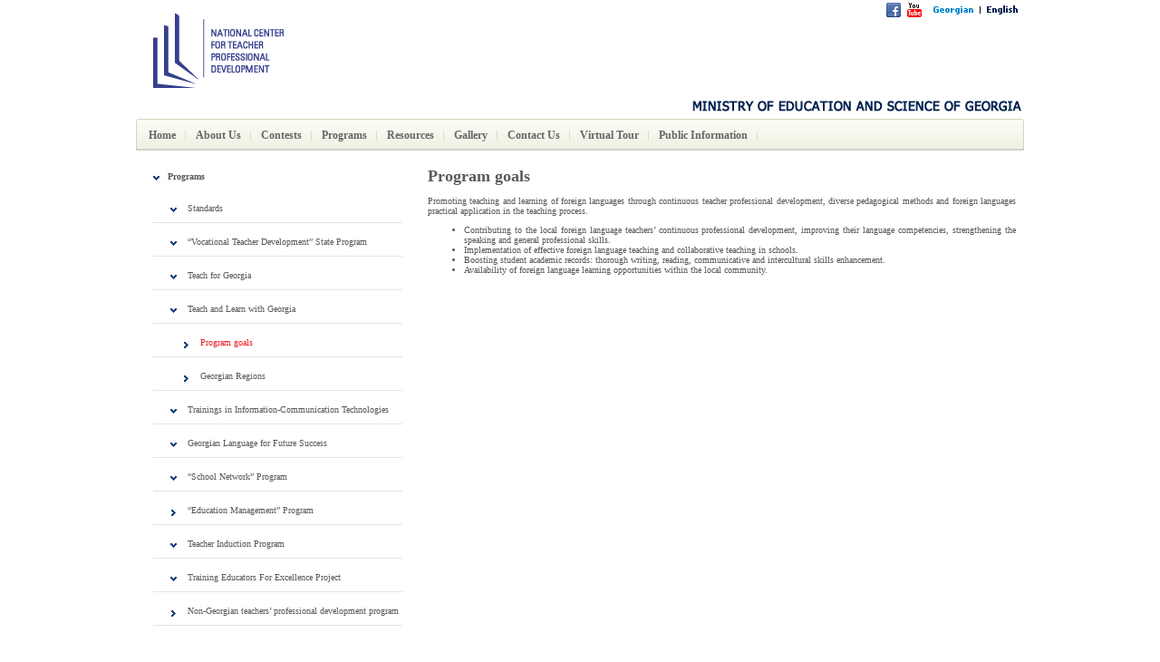

--- FILE ---
content_type: text/html; charset=UTF-8
request_url: http://old.tpdc.ge/?action=page&p_id=920&lang=eng
body_size: 5259
content:
<html>
<head>
<title>მასწავლებელთა პროფესიული განვითარების ეროვნული ცენტრი - TPDC - tpdc.ge</title><link rel="shortcut icon" href="/favicon.ico">
<meta http-equiv="Content-Type" content="text/html; charset=utf-8" />
<link href="css/eng.css" rel="stylesheet" type="text/css">

<script type="text/javascript" src="checkmail.js"></script>
<script language="javascript" src="geokbd.js"></script>
<script language="JavaScript" type="text/JavaScript">
<!--
function MM_openBrWindow(theURL,winName,features) { //v2.0
  window.open(theURL,winName,features);
}
//-->
</script>
<script language="javascript" type="text/javascript" src="js/jquery.tools.min.js"></script>
<script language="javascript" type="text/javascript" src="js/jquery.easing.js"></script>
<script language="javascript" type="text/javascript" src="js/jQuery.BlackAndWhite.min.js"></script>        

<script type="text/javascript" src="js/scripts.js"></script>

<script type="text/javascript" src="highslide/highslide-with-gallery.js"></script> 
<link rel="stylesheet" type="text/css" href="highslide/highslide.css" /> 
<script type="text/javascript"> 
	hs.graphicsDir = 'highslide/graphics/';
	hs.align = 'center';
	hs.transitions = ['expand', 'crossfade'];
	hs.wrapperClassName = 'dark borderless floating-caption';
	hs.fadeInOut = true;
	hs.dimmingOpacity = .85;
	// Add the controlbar

	if (hs.addSlideshow) hs.addSlideshow({
		interval: 5000,
		repeat: false,
		useControls: true,
		fixedControls: 'fit',
		overlayOptions: {
			opacity: .6,
			position: 'bottom center',
			hideOnMouseOut: true
		}
	});
</script> 
</head>
<body bgcolor="#FFFFFF" leftmargin="0" topmargin="0" marginwidth="0" marginheight="0" rightmargin="0" bottommargin="0"  >
<table border="0" width="100%" id="table1" cellspacing="0" cellpadding="0">
	<tr>
		<td height="109" style="background-repeat: repeat-x; background-position: center top" align="center" valign="top">
		<table border="0" width="980" id="table2" cellspacing="0" cellpadding="0" height="105">
			<tr>
				<td height="76">
				<table border="0" width="100%" id="table5" cellspacing="0" cellpadding="0"  >
					<tr>
						<td width="225">
						<a href="?lang=eng"><img style="padding-top:6px; padding-left:17px;" border="0" src="pics/logo_eng.gif"></a></td>
						<td align="right" valign="top">
						<table border="0" width="100%" id="table8" cellspacing="0" cellpadding="0">
							<tr>
								<td align="right">
						<table border="0" id="table9" cellspacing="0" cellpadding="0" height="23">
							<tr>
								<td align="center">
								<table border="0" width="100%" id="table10" cellspacing="0" cellpadding="0">
									<tr>
										<td align="right">
<table border="0" id="table11" cellspacing="0" cellpadding="0">
									<tr>
										<td>
										<table border="0" id="table12" cellspacing="0" cellpadding="0">
											<tr>
												<td width="16">
												<a target="_blank" href="http://www.facebook.com/mascavleblissaxli">
												<img border="0" src="pics/ico_facebook.gif" width="16" height="16"></a></td>
												<td width="7">&nbsp;</td>
												<td width="16">
												<a target="_blank" href="http://www.youtube.com/user/tpdcgeorgia">
												<img border="0" src="pics/ico_youtube.gif" width="16" height="16"></a></td>
                                                
												<td width="10">&nbsp;</td>
																							</tr>
										</table>
										</td>
									</tr>
									</table>                                        
                                        
                                        </td>
										<td align="right"><a href="index.php?action=page&p_id=919&lang=geo"><img border="0" src="pics/geo_eng.gif"></a></td>
										<td width="11">
										<img border="0" src="pics/lang_line.gif" width="11" height="10"></td>
										<td align="left"><a href="index.php?action=page&p_id=920&lang=eng"><img border="0" src="pics/eng_eng.gif"></a></td>
										<td width="5"> </td>
									</tr>
								</table>
								</td>
							</tr>
						</table>
								</td>
							</tr>
							<tr>
								<td height="70" align="right" valign=bottom>
					<table border="0" id="table28" cellspacing="0" cellpadding="0">
						<tr>
							<td align="center">
								
								</td>
													</tr>
						</table>
						
						</form></td>
							</tr>
							<tr>
								<td align="right">&nbsp;
								</td>
							</tr>
						</table>
						</td>
					</tr>
				</table>
				</td>
			</tr>
			<tr>
				<td valign="top">
				<table border="0" width="100%" id="table13" cellspacing="0" cellpadding="0">
					<tr>
						<td align="right">
					<img border="0" src="pics/slogan_eng.gif" width="436" height="20" style="margin-top:3px"></td>
					</tr>
					<tr>
						<td align="right" height="4"></td>
					</tr>
					<tr>
						<td align="right" height="35">
					<table border="0" width="100%" cellspacing="0" cellpadding="0">
						<tr>
							<td width="3">
							<img border="0" src="pics/menu_left.png" width="3" height="35"></td>
							<td style="background-image: url('pics/menu_bg.png'); background-repeat: repeat-x; background-position: left top">
							<META http-equiv=Content-Type content="text/html; charset=utf-8" >
<!--%%%%%%%%%%%% Quick Menu Script %%%%%%%%%%%*-->
<script type="text/JavaScript" src="qm.js"></script>
<!--%%%%%%%%%%%% QuickMenu Styles [Keep in head for full validation!] %%%%%%%%%%%-->
<style type="text/css">
/*!!!!!!!!!!! QuickMenu Core CSS [Do Not Modify!] !!!!!!!!!!!!!*/

.qmclear {
	font-size:1px;
	height:0px;
	width:0px;
	clear:left;
	line-height:0px;
	display:block;
}
.qmmc {
	position:relative;
}
.qmmc a {
	float:left;
	display:block;
	white-space:nowrap;
}
.qmmc div a {
	float:none;
}
.qmmc div {
	visibility:hidden;
	position:absolute;
}



/*!!!!!!!!!!! QuickMenu Styles [Please Modify!] !!!!!!!!!!!*/


	/*"""""""" (MAIN) Container """"""""*/
	#qm1
	{

	}


	 /*"""""""" (MAIN) Items """"""""*/
	#qm1 a
	{
		color:#666666;
		font-family: Verdana;
		font-size:12;
		font-weight:bold;
		padding-left:11px; padding-right:11px; padding-top:11px; padding-bottom:10px;	
		margin-left:0px; margin-right:0px; margin-top:0px; margin-bottom:0px;	
		background-image:url('pics/menu_line.gif');
		background-repeat: no-repeat; 
		background-position: right center;
	}

	/*"""""""" (MAIN) Hover State """"""""*/
	#qm1 a:hover
	{ 
		color:#333333;
	}


	/*"""""""" (MAIN) Active State """"""""*/	
	#qm1 .qmactive
	{ 
		/* Note: Add '!important' after each style */
		text-decoration:none !important;
		color:#333333;
	}


	/*"""""""" (MAIN) Parent Items """"""""*/
	#qm1 .qmparent
	{
	}

	/*"""""""" [SUB] Parent Items """"""""*/
	#qm1 div .qmparent 
	{
	}


	/*"""""""" [SUB] Items """"""""*/
	#qm1 div a
	{		
		background-image:url('');
		color:#666666;
		font-size:11;
		padding-left:15px; padding-right:15px; padding-top:12px; padding-bottom:12px;
		border-bottom:1px solid #DDE0E0; 
		border-left:1px solid #DDE0E0; 
		border-right:1px solid #DDE0E0; 
		background-color:#EDF1E1;
	}
	
	#qm1 div a:hover
	{		
		color:#7B786A;
		background-color:#FFFFFF;
	}
	
</style>

<!--%%%%%%%%%%%% QuickMenu Stucture %%%%%%%%%%%*-->
<div align="left">
<table border="0" id="table2" cellpadding="0" style="border-collapse: collapse">
	<tr>
		<td>
<div style="padding:0px;" id="qm1" class="qmmc" >
<a  href='?lang=eng'>Home</a><a  href='?action=page&p_id=44&lang=eng'>About Us</a><div><a  href='?action=page&p_id=50&lang=eng'>About Center</a><div></div><a  href='?action=page&p_id=53&lang=eng'>Statute</a><a  href='?action=page&p_id=56&lang=eng'>Structure</a><div></div><a  href='?action=page&p_id=1049&lang=eng'>Director</a><a  href='?action=page&p_id=521&lang=eng'>Deputy Directors</a><div><a  href='?action=page&p_id=1040&lang=eng'>David Khvedelidze</a></div><a  href='http://tpdc.ge/?action=page&p_id=470&lang=eng'>Virtual Tour</a></div><a  href='#'> Contests</a><div><a  href='?action=page&p_id=41&lang=eng'>Contests</a><a  href='?action=page&p_id=62&lang=eng'>Teacher Vacancies</a><a  href='?action=news_archive&lang=eng'>News Archive</a></div><a  href='?action=page&p_id=68&lang=eng'>Programs</a><div><a  href='?action=page&p_id=98&lang=eng'>Standards</a><div><a  href='?action=page&p_id=101&lang=eng'>Professional Standard</a><a  href='?action=page&p_id=104&lang=eng'>School Principal Standard</a><a  href='?action=page&p_id=107&lang=eng'>Teacher's Standard</a><a  href='?action=page&p_id=110&lang=eng'>Inductee Standard</a><a  href='?action=page&p_id=113&lang=eng'>Codes of Ethics</a><a  href='?action=page&p_id=116&lang=eng'>Vocational Education</a></div><a  href='?action=page&p_id=140&lang=eng'>“Vocational Teacher Development” State Program</a><div><a  href='?action=page&p_id=1229&lang=eng'> VET Teacher’s Professional Development Program Report 2016</a></div><a  href='?action=page&p_id=185&lang=eng'>Teach for Georgia</a><div><a  href='?action=page&p_id=188&lang=eng'>Program specific goal (s)</a></div><a  href='?action=page&p_id=224&lang=eng'>Teach and Learn with Georgia</a><div><a  href='?action=page&p_id=920&lang=eng'>Program goals</a><a  href='?action=page&p_id=923&lang=eng'>Georgian Regions</a></div><a  href='?action=page&p_id=227&lang=eng'>Trainings in Information-Communication Technologies </a><div><a  href='?action=page&p_id=383&lang=eng'>Program goals</a><a  href='?action=page&p_id=947&lang=eng'>Target group</a></div><a  href='?action=page&p_id=257&lang=eng'>Georgian Language for Future Success</a><div><a  href='?action=page&p_id=380&lang=eng'>Program specific goal(s)</a><a  href='?action=page&p_id=260&lang=eng'>Terms and conditions for participating in the program </a><a  href='?action=page&p_id=263&lang=eng'>Georgian Language teaching materials </a><a  href='?action=page&p_id=266&lang=eng'>Regions of Georgia </a></div><a  href='?action=page&p_id=614&lang=eng'>“School Network” Program</a><div><a  href='?action=page&p_id=617&lang=eng'> Program goals</a></div><a  href='?action=page&p_id=620&lang=eng'>“Education Management” Program</a><a  href='?action=page&p_id=980&lang=eng'>Teacher Induction Program</a><div><a  href='?action=page&p_id=983&lang=eng'>Program Aims</a><a  href='?action=page&p_id=986&lang=eng'>Program Participation </a><a  href='?action=page&p_id=989&lang=eng'>Electronic Registration</a></div><a  href='?action=page&p_id=1130&lang=eng'>Training Educators For Excellence Project </a><div></div><a  href='?action=page&p_id=1160&lang=eng'>Non-Georgian teachers’ professional development program</a></div><a  href='?action=page&p_id=71&lang=eng'>Resources</a><div><a  href='?action=page&p_id=275&lang=eng'>Publication</a><a  href='?action=page&p_id=281&lang=eng'>Educational Films</a><div><a  href='?action=page&p_id=857&lang=eng'>Teacher Professional Development</a></div><a  href='?action=page&p_id=287&lang=eng'>Internet Resources</a><a  href='?action=page&p_id=290&lang=eng'>E-resources</a><a  href='?action=page&p_id=296&lang=eng'>Journal "The Teacher"</a><a  href='http://el.ge/ge'>E-library</a></div><a  href='#'>Gallery</a><div><a  href='?action=gallery&lang=geo'>Photo Gallery</a><a  href='?action=videogallery&lang=eng'>Video Gallery</a></div><a  href='?action=page&p_id=23&lang=eng'>Contact Us</a><a  href='?action=page&p_id=470&lang=eng'>Virtual Tour</a><a  href='?action=page&p_id=518&lang=eng'>Public Information</a><div></div><span class="qmclear">&nbsp;</span>
</div>
<script type="text/JavaScript">qm_create(1,false,0,300)</script></td>
</tr>
</table>

</div></td>
							<td width="3">
							<img border="0" src="pics/menu_right.png" width="3" height="35"></td>
						</tr>
					</table>
						</td>
					</tr>
					<tr>
						<td align="right" height="8"></td>
					</tr>
					</table>
				</td>
			</tr>
		</table>
		</td>
	</tr>
	<tr>
		<td style="background-repeat: repeat-y; background-position: center top" height="500" align="center" valign="top">
		<table border="0" width="980" id="table3" cellspacing="0" cellpadding="0">

			<tr>
				<td>
<head>
<meta http-equiv="Content-Language" content="en-us">
</head>

			
			<table border="0" width="100%" id="table10" cellspacing="0" cellpadding="0">
				<tr>
					<td height="16" valign="top">
					<table border="0" width="100%" id="table11" cellspacing="0" cellpadding="9">
						<tr>
													<td height="332" width="295" valign="top"><table border="0" width="100%" id="table8" cellspacing="0" cellpadding="0">

<tr><td height=21>
				<table width=100% id=table2 cellspacing=0 cellpadding=5 >
					<tr border=0 style="border-left-width: 0px; border-right-width: 0px; border-top-width: 0px; border-bottom: 1px solid #E4E4E4;">
						<td ><img border=0 src='pics/mnu/header.gif' align='left' style='margin-right:5px; margin-bottom: 5px;'><b>Programs</b></td>
					</tr>
				</table>
			</td></tr><tr><td><table border='0' width='100%' id='table11' cellspacing='5' cellpadding='5'><tr><td>
					<table border='0' width='100%' id='table2' cellspacing='0' cellpadding='0' border=0  style="border-left-width: 0px; border-right-width: 0px; border-top-width: 0px; border-bottom: 1px solid #E4E4E4;">
						<tr>
							<td width='14'></td>
							<td style=" border: 0px;" width=14 height=20><img border=0 src=pics/mnu/pt2.gif align='left' style='margin-right:5px; margin-bottom: 5px;'></td>
							<td style=" border: 0px; padding-bottom: 10px">&nbsp;<a style="color: #595959" href='?action=page&p_id=98&lang=eng'>Standards</a></b></font></td>
						</tr>
					</table>
			</td></tr><tr><td>
					<table border='0' width='100%' id='table2' cellspacing='0' cellpadding='0' border=0  style="border-left-width: 0px; border-right-width: 0px; border-top-width: 0px; border-bottom: 1px solid #E4E4E4;">
						<tr>
							<td width='14'></td>
							<td style=" border: 0px;" width=14 height=20><img border=0 src=pics/mnu/pt2.gif align='left' style='margin-right:5px; margin-bottom: 5px;'></td>
							<td style=" border: 0px; padding-bottom: 10px">&nbsp;<a style="color: #595959" href='?action=page&p_id=140&lang=eng'>“Vocational Teacher Development” State Program</a></b></font></td>
						</tr>
					</table>
			</td></tr><tr><td>
					<table border='0' width='100%' id='table2' cellspacing='0' cellpadding='0' border=0  style="border-left-width: 0px; border-right-width: 0px; border-top-width: 0px; border-bottom: 1px solid #E4E4E4;">
						<tr>
							<td width='14'></td>
							<td style=" border: 0px;" width=14 height=20><img border=0 src=pics/mnu/pt2.gif align='left' style='margin-right:5px; margin-bottom: 5px;'></td>
							<td style=" border: 0px; padding-bottom: 10px">&nbsp;<a style="color: #595959" href='?action=page&p_id=185&lang=eng'>Teach for Georgia</a></b></font></td>
						</tr>
					</table>
			</td></tr><tr><td>
					<table border='0' width='100%' id='table2' cellspacing='0' cellpadding='0' border=0  style="border-left-width: 0px; border-right-width: 0px; border-top-width: 0px; border-bottom: 1px solid #E4E4E4;">
						<tr>
							<td width='14'></td>
							<td style=" border: 0px;" width=14 height=20><img border=0 src=pics/mnu/pt2.gif align='left' style='margin-right:5px; margin-bottom: 5px;'></td>
							<td style=" border: 0px; padding-bottom: 10px">&nbsp;<a style="color: #595959" href='?action=page&p_id=224&lang=eng'>Teach and Learn with Georgia</a></b></font></td>
						</tr>
					</table>
			</td></tr><tr><td>
					<table border='0' width='100%' id='table2' cellspacing='0' cellpadding='0' border=0  style="border-left-width: 0px; border-right-width: 0px; border-top-width: 0px; border-bottom: 1px solid #E4E4E4;">
						<tr>
							<td width='14'></td><td width='14'></td>
							<td style=" border: 0px;" width=14 height=20><img border=0 src=pics/mnu/pt1.gif align='left' style='margin-right:5px; margin-bottom: 5px;'></td>
							<td style=" border: 0px; padding-bottom: 10px">&nbsp;<a style="color: #EC1A23" href='?action=page&p_id=920&lang=eng'>Program goals</a></b></font></td>
						</tr>
					</table>
			</td></tr><tr><td>
					<table border='0' width='100%' id='table2' cellspacing='0' cellpadding='0' border=0  style="border-left-width: 0px; border-right-width: 0px; border-top-width: 0px; border-bottom: 1px solid #E4E4E4;">
						<tr>
							<td width='14'></td><td width='14'></td>
							<td style=" border: 0px;" width=14 height=20><img border=0 src=pics/mnu/pt1.gif align='left' style='margin-right:5px; margin-bottom: 5px;'></td>
							<td style=" border: 0px; padding-bottom: 10px">&nbsp;<a style="color: #595959" href='?action=page&p_id=923&lang=eng'>Georgian Regions</a></b></font></td>
						</tr>
					</table>
			</td></tr><tr><td>
					<table border='0' width='100%' id='table2' cellspacing='0' cellpadding='0' border=0  style="border-left-width: 0px; border-right-width: 0px; border-top-width: 0px; border-bottom: 1px solid #E4E4E4;">
						<tr>
							<td width='14'></td>
							<td style=" border: 0px;" width=14 height=20><img border=0 src=pics/mnu/pt2.gif align='left' style='margin-right:5px; margin-bottom: 5px;'></td>
							<td style=" border: 0px; padding-bottom: 10px">&nbsp;<a style="color: #595959" href='?action=page&p_id=227&lang=eng'>Trainings in Information-Communication Technologies </a></b></font></td>
						</tr>
					</table>
			</td></tr><tr><td>
					<table border='0' width='100%' id='table2' cellspacing='0' cellpadding='0' border=0  style="border-left-width: 0px; border-right-width: 0px; border-top-width: 0px; border-bottom: 1px solid #E4E4E4;">
						<tr>
							<td width='14'></td>
							<td style=" border: 0px;" width=14 height=20><img border=0 src=pics/mnu/pt2.gif align='left' style='margin-right:5px; margin-bottom: 5px;'></td>
							<td style=" border: 0px; padding-bottom: 10px">&nbsp;<a style="color: #595959" href='?action=page&p_id=257&lang=eng'>Georgian Language for Future Success</a></b></font></td>
						</tr>
					</table>
			</td></tr><tr><td>
					<table border='0' width='100%' id='table2' cellspacing='0' cellpadding='0' border=0  style="border-left-width: 0px; border-right-width: 0px; border-top-width: 0px; border-bottom: 1px solid #E4E4E4;">
						<tr>
							<td width='14'></td>
							<td style=" border: 0px;" width=14 height=20><img border=0 src=pics/mnu/pt2.gif align='left' style='margin-right:5px; margin-bottom: 5px;'></td>
							<td style=" border: 0px; padding-bottom: 10px">&nbsp;<a style="color: #595959" href='?action=page&p_id=614&lang=eng'>“School Network” Program</a></b></font></td>
						</tr>
					</table>
			</td></tr><tr><td>
					<table border='0' width='100%' id='table2' cellspacing='0' cellpadding='0' border=0  style="border-left-width: 0px; border-right-width: 0px; border-top-width: 0px; border-bottom: 1px solid #E4E4E4;">
						<tr>
							<td width='14'></td>
							<td style=" border: 0px;" width=14 height=20><img border=0 src=pics/mnu/pt1.gif align='left' style='margin-right:5px; margin-bottom: 5px;'></td>
							<td style=" border: 0px; padding-bottom: 10px">&nbsp;<a style="color: #595959" href='?action=page&p_id=620&lang=eng'>“Education Management” Program</a></b></font></td>
						</tr>
					</table>
			</td></tr><tr><td>
					<table border='0' width='100%' id='table2' cellspacing='0' cellpadding='0' border=0  style="border-left-width: 0px; border-right-width: 0px; border-top-width: 0px; border-bottom: 1px solid #E4E4E4;">
						<tr>
							<td width='14'></td>
							<td style=" border: 0px;" width=14 height=20><img border=0 src=pics/mnu/pt2.gif align='left' style='margin-right:5px; margin-bottom: 5px;'></td>
							<td style=" border: 0px; padding-bottom: 10px">&nbsp;<a style="color: #595959" href='?action=page&p_id=980&lang=eng'>Teacher Induction Program</a></b></font></td>
						</tr>
					</table>
			</td></tr><tr><td>
					<table border='0' width='100%' id='table2' cellspacing='0' cellpadding='0' border=0  style="border-left-width: 0px; border-right-width: 0px; border-top-width: 0px; border-bottom: 1px solid #E4E4E4;">
						<tr>
							<td width='14'></td>
							<td style=" border: 0px;" width=14 height=20><img border=0 src=pics/mnu/pt2.gif align='left' style='margin-right:5px; margin-bottom: 5px;'></td>
							<td style=" border: 0px; padding-bottom: 10px">&nbsp;<a style="color: #595959" href='?action=page&p_id=1130&lang=eng'>Training Educators For Excellence Project </a></b></font></td>
						</tr>
					</table>
			</td></tr><tr><td>
					<table border='0' width='100%' id='table2' cellspacing='0' cellpadding='0' border=0  style="border-left-width: 0px; border-right-width: 0px; border-top-width: 0px; border-bottom: 1px solid #E4E4E4;">
						<tr>
							<td width='14'></td>
							<td style=" border: 0px;" width=14 height=20><img border=0 src=pics/mnu/pt1.gif align='left' style='margin-right:5px; margin-bottom: 5px;'></td>
							<td style=" border: 0px; padding-bottom: 10px">&nbsp;<a style="color: #595959" href='?action=page&p_id=1160&lang=eng'>Non-Georgian teachers’ professional development program</a></b></font></td>
						</tr>
					</table>
			</td></tr></table></td></tr></table>
<br><div id="fb-root"></div>
<script>(function(d, s, id) {
  var js, fjs = d.getElementsByTagName(s)[0];
  if (d.getElementById(id)) {return;}
  js = d.createElement(s); js.id = id;
  js.src = "//connect.facebook.net/en_US/all.js#xfbml=1&appId=101525926614136";
  fjs.parentNode.insertBefore(js, fjs);
}(document, 'script', 'facebook-jssdk'));</script><fb:like-box href="http://www.facebook.com/mascavleblissaxli" width="295" height="100" show_faces="false" border_color="#C9C9C9" stream="false" header="false"></fb:like-box>						</td>
</td>
							
							<td height="332" valign="top">
							<table border="0" width="100%" cellspacing="0" cellpadding="0">
								<tr>
									<td><font class=satauri_page1>Program goals</font></td>
								</tr>
								<tr>
									<td>&nbsp;</td>
								</tr>
								<tr>
									<td>
										
							
<p style="text-align: justify;">Promoting teaching and learning of foreign
languages through continuous teacher professional development, diverse
pedagogical methods and foreign languages practical application in the teaching
process.</p>



<p>
	</p>
<ul>
		
	<li style="text-align: justify;">Contributing
to the local foreign language teachers’ continuous professional development,
improving their language competencies, strengthening
the speaking and general professional skills.</li>
		
	<li style="text-align: justify;">Implementation
of effective foreign language teaching and collaborative teaching in schools.</li>
		
	<li style="text-align: justify;">Boosting student academic records: thorough writing, reading, communicative and
intercultural skills enhancement.</li>
		
	<li style="text-align: justify;">Availability
of foreign language learning
opportunities within the local community.</li>
	
</ul>
<p>&nbsp;</p>





<br class="innova" />

 </td>
								</tr>
							</table>
							</td>
						</tr>						
						</table>
					</td>
				</tr>
				</table>
</td>
			</tr>
			<tr>
				<td height="8"></td>
			</tr>
		</table>
		</td>
	</tr>
	<tr>
		<td height="28" style="background-repeat: repeat-x; background-position: center top" align="center">
		<table border="0" width="980" cellspacing="0" cellpadding="0">
			<tr>
		<td width="980" height="20"></td>
			</tr>
			<tr>
		<td width="980" height="38">
		<table border="0" width="100%">
			<tr>
				<td width="188">
				<a target="_blank" href="http://www.mes.gov.ge">
				<img border="0" src="pics/saministro_logo1_eng.gif" width="263" height="45" ?></a></td>
				<td align="center"><a href="http://solidaroba.ge/"  target="_blank">
						<img border="0" src="pics/logos/7ab9a6b5cd42.png" ></a>
				</td>
				<td width="263">
				<table border="0" cellspacing="5" cellpadding="0">
					<tr>
						
                                               
                                                <td><a href="http://www.emis.ge"  target="_blank">
						<img border="0" src="pics/logos/ssip1.png" width="38" height="35"></a></td>
						<td><a href="http://mandaturi.gov.ge/"  target="_blank">
						<img border="0" src="pics/logos/ssip2.png" width="38" height="35"></a></td>
						<td><a href="http://www.naec.ge/"  target="_blank">
						<img border="0" src="pics/logos/ssip3.png" width="38" height="35"></a></td>
						<td><a href="http://www.esida.ge/"  target="_blank">
						<img border="0" src="pics/logos/ssip4.png" width="38" height="35"></a></td>
						<td><a href="http://www.rustaveli.org.ge/"  target="_blank">
						<img border="0" src="pics/logos/ssip5.png" width="38" height="35"></a></td>
						<td><a href="http://www.eqe.ge/"  target="_blank">
						<img border="0" src="pics/logos/ssip6.png" width="38" height="35"></a></td>
					</tr>
				</table>
				</td>
			</tr>
		</table>
		</td>
			</tr>
			<tr>
				<td>&nbsp;</td>
			</tr>
		</table>
		</td>
	</tr>
	<tr>
		<td height="28" style="background-repeat: repeat-x; background-position: center top" align="center">
		<table border="0" width="942" id="table4" cellspacing="0" cellpadding="0">
			<tr>
				<td width="136">
				<img border="0" src="pics/copy.gif" height="9"></td>
				<td align="right">
                <!-- TOP.GE COUNTER CODE -->
<script language="JavaScript" type="text/javascript" src="http://counter.top.ge/cgi-bin/cod?100+48177"></script>
<noscript>
<a target="_top" href="http://counter.top.ge/cgi-bin/showtop?48177">
<img src="http://counter.top.ge/cgi-bin/count?ID:48177+JS:false" border="0" alt="TOP.GE" /></a>
</noscript>
<!-- / END OF COUNTER CODE -->
				
				</td>
			</tr>
		</table>
		</td>
	</tr>
</table>
</div>
<script type="text/javascript">

  var _gaq = _gaq || [];
  _gaq.push(['_setAccount', 'UA-48200196-2']);
  _gaq.push(['_trackPageview']);

  (function() {
    var ga = document.createElement('script'); ga.type = 'text/javascript'; ga.async = true;
    ga.src = ('https:' == document.location.protocol ? 'https://ssl' : 'http://www') + '.google-analytics.com/ga.js';
    var s = document.getElementsByTagName('script')[0]; s.parentNode.insertBefore(ga, s);
  })();

</script>
<script type="text/javascript">

  var _gaq = _gaq || [];
  _gaq.push(['_setAccount', 'UA-39107922-1']);
  _gaq.push(['_setDomainName', 'tpdc.ge']);
  _gaq.push(['_trackPageview']);

  (function() {
    var ga = document.createElement('script'); ga.type = 'text/javascript'; ga.async = true;
    ga.src = ('https:' == document.location.protocol ? 'https://ssl' : 'http://www') + '.google-analytics.com/ga.js';
    var s = document.getElementsByTagName('script')[0]; s.parentNode.insertBefore(ga, s);
  })();

</script>
</body>
</html>

--- FILE ---
content_type: text/css
request_url: http://old.tpdc.ge/css/eng.css
body_size: 839
content:
BODY {
	PADDING-RIGHT: 0px; COLOR: #565656; PADDING-LEFT: 0px; FONT-WEIGHT: normal; PADDING-BOTTOM: 0px; MARGIN: 0px; FONT-FAMILY: Verdana;
}
TD {
	FONT-SIZE: 10px; COLOR: #565656; FONT-FAMILY: Verdana;
}
txt {
	FONT-SIZE: 11px; FONT-FAMILY: Verdana;
}
INPUT {
	FONT-SIZE: 10px; COLOR: #565656; FONT-FAMILY: Verdana;
}
SELECT {
	FONT-SIZE: 10px; COLOR: #565656; FONT-FAMILY: Verdana;
}
OPTION {
	FONT-SIZE: 10px; COLOR: #565656; FONT-FAMILY: Verdana;
}
TEXTAREA {
	FONT-SIZE: 10px; COLOR: #565656; FONT-FAMILY: Verdana;
}
A {
	COLOR: #4D75A8;
	TEXT-DECORATION: none;
}
A:hover {
	COLOR: #00204E;
}

.intro_satauri {
	FONT-SIZE: 20px; COLOR: #FFFFFF; FONT-FAMILY: Verdana; font-weight:bold;
}
.intro_text {
	FONT-SIZE: 12px; COLOR: #FFFFFF; FONT-FAMILY: Verdana;
}
.lang0 {
	FONT-SIZE: 10px; COLOR: #FDB812; FONT-FAMILY: Verdana;
}
.lang0:hover {
	FONT-SIZE: 10px; COLOR: #698EA2; FONT-FAMILY: Verdana;
}
.lang1 {
	FONT-SIZE: 10px; COLOR: #698EA2; FONT-FAMILY: Verdana;
}
.lang1:hover {
	FONT-SIZE: 10px; COLOR: #FDB812; FONT-FAMILY: Verdana;
}

.select_form {
	color:#FFFFFF; background-color:#ADB393;
	FONT-SIZE: 10px; COLOR: #ffffff; FONT-FAMILY: Verdana;
}

.satauri_ {
	FONT-SIZE: 10px; COLOR: #666666; FONT-FAMILY: Verdana;
}
.satauri_faq {
	FONT-SIZE: 12px; COLOR: #5D8BC0; FONT-FAMILY: Verdana;  font-weight:bold;
}
.right_menu {
	FONT-SIZE: 12px; COLOR: #696868; FONT-FAMILY: Verdana; font-weight:bold;
}

.satauri {
	FONT-SIZE: 11px; COLOR: #646464; FONT-FAMILY: Verdana; font-style:italic;  font-weight:bold;
}
.satauri_news {
	FONT-SIZE: 12px; COLOR: #2F2D2D; FONT-FAMILY: Verdana; font-weight:bold;
}
.satauri_page {
	FONT-SIZE: 14px; COLOR: #8C8C8C; FONT-FAMILY: Verdana; TEXT-DECORATION: none;
}
.satauri_page1 {
	FONT-SIZE: 18px; COLOR: #5A5A5A; FONT-FAMILY: Verdana; TEXT-DECORATION: none;  font-weight:bold;
}
.satauri_page2 {
	FONT-SIZE: 12px; COLOR: #333333; FONT-FAMILY: Verdana; TEXT-DECORATION: none;
}

.tarigi {
	FONT-SIZE: 10px; COLOR: #B6B5BC;
}

.gamokitxva {
	FONT-SIZE: 10px; COLOR: #C4C4C4; TEXT-DECORATION: none;
}

.news_intro_satauri {
	FONT-SIZE: 11px; COLOR: #B6B5BC; FONT-FAMILY: Verdana;
}

.video_satauri_didi {
	FONT-SIZE: 10px; COLOR: #5C5F61; FONT-FAMILY: Verdana; TEXT-DECORATION: none;
}
.video_satauri_patara {
	FONT-SIZE: 10px; COLOR: #366279; FONT-FAMILY: Verdana; TEXT-DECORATION: none; font-weight:bold;
}
.calendar_title {
	FONT-SIZE: 11px; COLOR: #ffffff; FONT-FAMILY: Verdana; TEXT-DECORATION: none; font-weight:bold;
}
.calendar_title1 {
	FONT-SIZE: 11px; COLOR: #ffffff; FONT-FAMILY: Verdana; TEXT-DECORATION: none;
}
table.menuoff { 
}
table.menuoff td{
}
table.menuoff a{ 
	FONT-SIZE: 11px; COLOR: #3D4756; FONT-FAMILY: Verdana; text-decoration: none; 
}

.bwWrapper {
	position:relative;
	display:block;
}

.d_m {
	width: 100%;
}

.d_m_a{
	float: left;
	background: #eaeaea;
	width: 200px;
	height: 105px;
	margin: 7px;
	border-radius: 5px;
	box-shadow: 0 1px 1px 0 rgba(0, 0, 0, 0.3);
	display: table;
}

.d_menu{
	display: table-cell;
	font-size: 12px;
	text-align: center;
	vertical-align: middle;
	font-weight: normal;
	padding: 0 15px;
}

--- FILE ---
content_type: application/javascript
request_url: http://old.tpdc.ge/js/jQuery.BlackAndWhite.min.js
body_size: 2333
content:
/**
 *
 * Version: 0.2.1
 * Author:  Gianluca Guarini
 * Contact: gianluca.guarini@gmail.com
 * Website: http://www.gianlucaguarini.com/
 * Twitter: @gianlucaguarini
 *
 * Copyright (c) 2012 Gianluca Guarini
 *
 * Permission is hereby granted, free of charge, to any person
 * obtaining a copy of this software and associated documentation
 * files (the "Software"), to deal in the Software without
 * restriction, including without limitation the rights to use,
 * copy, modify, merge, publish, distribute, sublicense, and/or sell
 * copies of the Software, and to permit persons to whom the
 * Software is furnished to do so, subject to the following
 * conditions:
 *
 * The above copyright notice and this permission notice shall be
 * included in all copies or substantial portions of the Software.
 *
 * THE SOFTWARE IS PROVIDED "AS IS", WITHOUT WARRANTY OF ANY KIND,
 * EXPRESS OR IMPLIED, INCLUDING BUT NOT LIMITED TO THE WARRANTIES
 * OF MERCHANTABILITY, FITNESS FOR A PARTICULAR PURPOSE AND
 * NONINFRINGEMENT. IN NO EVENT SHALL THE AUTHORS OR COPYRIGHT
 * HOLDERS BE LIABLE FOR ANY CLAIM, DAMAGES OR OTHER LIABILITY,
 * WHETHER IN AN ACTION OF CONTRACT, TORT OR OTHERWISE, ARISING
 * FROM, OUT OF OR IN CONNECTION WITH THE SOFTWARE OR THE USE OR
 * OTHER DEALINGS IN THE SOFTWARE.
 **/
(function ($) {
    $.fn.extend({
        BlackAndWhite: function (options) {
            'use strict';
            var container = this,
                self = this,
                defaults = {
                    hoverEffect: true,
                    webworkerPath: false,
                    responsive: true,
                    invertHoverEffect: false
                };
                options = $.extend(defaults, options);
            //@public vars
            var hoverEffect = options.hoverEffect,
                webworkerPath = options.webworkerPath,
                invertHoverEffect = options.invertHoverEffect,
                responsive = options.responsive;

            //@private var
            var supportsCanvas = !!document.createElement('canvas').getContext,
                $window = $(window);
            /* Check if Web Workers are supported */
            var supportWebworker = (function () {
                    return (typeof (Worker) !== "undefined") ? true : false;
                }());

            var isIE7 = $.browser.msie && +$.browser.version === 7;

            //convert any image into B&W using HTML5 canvas
            function greyImages(img, canvas, width, height) {
                var ctx = canvas.getContext('2d'),
                    currImg = img,
                    i = 0,
                    grey;

                ctx.drawImage(img, 0, 0, width, height);

                var imageData = ctx.getImageData(0, 0, width, height),
                    px = imageData.data,
                    length = px.length;

                // web worker superfast implementation
                if (supportWebworker && webworkerPath) {

                    var BnWWorker = new Worker(webworkerPath + "BnWWorker.js");

                    BnWWorker.postMessage(imageData);

                    BnWWorker.onmessage = function (event) {
                        ctx.putImageData(event.data, 0, 0);
                    };
                } else {

                    // no webworker slow implementation
                    for (; i < length; i += 4) {
                        grey = px[i] * 0.3 + px[i + 1] * 0.59 + px[i + 2] * 0.11;
                        px[i] = px[i + 1] = px[i + 2] = grey;
                    }

                    ctx.putImageData(imageData, 0, 0);
                }
            }

            this.init = function (options) {
                if (supportsCanvas && (!($.browser.msie && $.browser.version == '9.0'))) {

                    $(container).each(function (index, currImageWrapper) {

                        var pic = $(currImageWrapper).find('img');
                        var src = $(pic).prop('src');
                        //getting the Pics proprieties

                        var currWidth = $(pic).width();
                        var currHeight = $(pic).height();

                        //adding the canvas
                        $('<canvas width="' + currWidth + '" height="' + currHeight + '"></canvas>').prependTo(currImageWrapper);
                        //getting the canvas
                        var currCanvas = $(currImageWrapper).find('canvas');
                        //setting the canvas position on the Pics
                        $(currCanvas).css({
                            'position': 'absolute',
                            top: 0,
                            left: 0,
                            display: invertHoverEffect ? 'none' : 'block'
                        });

                        greyImages(pic[0], currCanvas[0], currWidth, currHeight);

                        if (hoverEffect) {
                            $(this).mouseenter(function () {
                                if(!invertHoverEffect) {
                                    $(this).find('canvas').stop(true, true).fadeOut();
                                } else {
                                    $(this).find('canvas').stop(true, true).fadeIn();
                                }
                                
                            });
                            $(this).mouseleave(function () {
                                if(!invertHoverEffect) {
                                    $(this).find('canvas').stop(true, true).fadeIn();
                                } else {
                                    $(this).find('canvas').stop(true, true).fadeOut();
                                }
                            });
                        }

                    });

                } else {
                    $(container).each(function (index, currImageWrapper) {
                        var pic = $(currImageWrapper).find('img');
                        var picSrc = $(currImageWrapper).find('img').prop('src');

                        var currWidth = $(pic).prop('width');
                        var currHeight = $(pic).prop('height');

                        //adding the canvas
                        $('<img src=' + picSrc + ' width="' + currWidth + '" height="' + currHeight + '" class="ieFix" /> ').prependTo(currImageWrapper);
                        $('.ieFix').css({
                            'position': 'absolute',
                            top: 0,
                            left: 0,
                            'filter': 'progid:DXImageTransform.Microsoft.BasicImage(grayscale=1)',
                            display: invertHoverEffect ? 'none' : 'block'
                        });

                    });

                    if (hoverEffect) {
                        $(container).mouseenter(function () {
                            if(!invertHoverEffect) {
                                $(this).children('.ieFix').stop(true, true).fadeOut();
                            } else {
                                $(this).children('.ieFix').stop(true, true).fadeIn();
                            }
                        });
                        $(container).mouseleave(function () {
                            if(!invertHoverEffect) {
                                $(this).children('.ieFix').stop(true, true).fadeIn();
                            } else {
                                $(this).children('.ieFix').stop(true, true).fadeOut();
                            }
                        });
                    }

                }
                if (responsive) {
                    //$window.on('resize orientationchange', container.resizeImages);
                }
            };

            this.resizeImages = function () {
                
                $(container).each(function (index, currImageWrapper) {
                    var pic = $(currImageWrapper).find('img:not(.ieFix)');
                    var currWidth,currHeight;
                    if (isIE7) {
                        currWidth = $(pic).prop('width');
                        currHeight = $(pic).prop('height');
                    } else {
                        currWidth = $(pic).width();
                        currHeight = $(pic).height();
                    }

                    $(this).find('.ieFix, canvas').css({
                        width: currWidth,
                        height: currHeight
                    });

                });
            };

            return self.init(options);

        }

    });
}(jQuery));

--- FILE ---
content_type: application/javascript
request_url: http://old.tpdc.ge/geokbd.js
body_size: 3972
content:
// ----------------------------------------------------------------------------
// GeoKBD - Georgian Keyboard
// v 1.0
// Dual licensed under the MIT and GPL licenses.
// ----------------------------------------------------------------------------
// Copyright (C) 2009 Ioseb Dzmanashvili
// http://www.code.ge/geokbd
// ----------------------------------------------------------------------------
// Permission is hereby granted, free of charge, to any person obtaining a copy
// of this software and associated documentation files (the "Software"), to deal
// in the Software without restriction, including without limitation the rights
// to use, copy, modify, merge, publish, distribute, sublicense, and/or sell
// copies of the Software, and to permit persons to whom the Software is
// furnished to do so, subject to the following conditions:
// 
// The above copyright notice and this permission notice shall be included in
// all copies or substantial portions of the Software.
// 
// THE SOFTWARE IS PROVIDED "AS IS", WITHOUT WARRANTY OF ANY KIND, EXPRESS OR
// IMPLIED, INCLUDING BUT NOT LIMITED TO THE WARRANTIES OF MERCHANTABILITY,
// FITNESS FOR A PARTICULAR PURPOSE AND NONINFRINGEMENT. IN NO EVENT SHALL THE
// AUTHORS OR COPYRIGHT HOLDERS BE LIABLE FOR ANY CLAIM, DAMAGES OR OTHER
// LIABILITY, WHETHER IN AN ACTION OF CONTRACT, TORT OR OTHERWISE, ARISING FROM,
// OUT OF OR IN CONNECTION WITH THE SOFTWARE OR THE USE OR OTHER DEALINGS IN
// THE SOFTWARE.
// ----------------------------------------------------------------------------

(function() {
	
	/**
	 * GeoKBD 1.0 RC 1 - Georgian keyboard and text convertation library
	 *
	 * Copyright (c) 2007 Ioseb Dzmanashvili (http://www.code.ge)
	 * Licensed under the MIT (http://www.opensource.org/licenses/mit-license.php)
	 */
	
	String.prototype.pasteTo = function(field) {
		field.focus();
		if (document.selection) {
			var range = document.selection.createRange();
			if (range) {
				range.text = this;
			}
		} else if (field.selectionStart != undefined) {
			with(field) {
				var scroll = scrollTop, start = selectionStart, end = selectionEnd;
			}
			var value = field.value.substr(0, start) + this + field.value.substr(end, field.value.length);
			field.value = value;
			field.scrollTop = scroll;
			field.setSelectionRange(start + this.length, start + this.length); 
		} else {
			field.value += this;
			field.setSelectionRange(field.value.length, field.value.length);		
		}
	};
	
	String.prototype.translateToKA = function() {
		
		/**
		 * Original idea by Irakli Nadareishvili
		 * http://www.sapikhvno.org/viewtopic.php?t=47&postdays=0&postorder=asc&start=10
		 */
		var index, chr, text = [], symbols = "abgdevzTiklmnopJrstufqRySCcZwWxjh";
		
		for (var i = 0; i < this.length; i++) {
			chr = this.substr(i, 1);
			if ((index = symbols.indexOf(chr)) >= 0) {
				text.push(String.fromCharCode(index + 4304));
			} else {
				text.push(chr);
			}
		}
		
		return text.join('');
		
	};
	
	function $(needle, context, lang, switcher, excludeFields) {
		
		var els = this.els = [];
		context = context || document.forms;
		
		if (needle && (needle.nodeType || typeof needle == 'object')) {
			this.els.push(needle);
		} else if (!needle || typeof needle == 'string' || excludeFields) {
			(function(query) {
				
				var tokens = [];
				
				if (query) {
					tokens = query.replace(/ /g, '')
						 		  .replace(/\./g, 'className.')
						 		  .replace(/#/g, 'id.')								  
						 		  .split(',');
				}
				
				for(var i = 0; i < context.length; i++) {
					var form = context[i];
					fn(form).extend(new KAForm());
					form.init(lang, switcher);
					for (var j = 0; j < context[i].elements.length; j++) {
						var el = form.elements[j];
						if (el.type && /text|textarea/i.test(el.type)) {
							if (tokens.length) {
								var fld = false;
								for (var k = 0; k < tokens.length; k++) {
									var tmp = tokens[k].split('.');
									if (fld = (tmp.length == 1 && el.name == tmp[0]) || (tmp.length == 2 && el[tmp[0]] == tmp[1])) {
										break;
									}
								}
								if (fld && !excludeFields) {
									el.ka = true;
									fld = false;
								} else if (!fld && excludeFields) {
									el.ka = true;
								}
							} else {
								el.ka = true;
							}
						}
					}
				}
				
			})(needle || excludeFields);
		}
		
		return this;
		
	}
	
	$.prototype = {
		each: function(fn) {
			if (fn) {
				for (var i = 0; i < this.els.length; i++) {
					fn.call(this, this.els[i], i);
				}
			}
			return this;
		},
		extend: function() {
			var p, args = arguments;			
			this.each(
				function(target) {
					for (var i = 0; i < args.length; i++) {
						if ((p = args[i]) != null) {
							for (var idx in p) {
								if (target == p) {
									continue;
								} else if (p[idx] != undefined) {
									target[idx] = p[idx];
								}
							}
						}
					}
				}
			);			
			return this;
		},
		get: function(index) {
			return this.els[index || 0] || null;
		}
	};
	
	function fn(needle, context, lang, switcher, excludeFields) {
		return new $(needle, context, lang, switcher, excludeFields);
	};
	
	fn.event = function(e) {
		var event = function(orig) {
			this.orig = e;
		};
		event.prototype = {
			getKeyCode: function() {
				return this.keyCode || this.which;
			},
			getTarget: function() {
				return this.target || this.srcElement
			},
			targetIs: function(tagName) {
				var t = this.getTarget();
				t.tagName.toLowerCase() == tagName ? t : null;
			},
			cancel: function() {
				try {
					e.stopPropagation();
					e.preventDefault();
				} catch(ex) {
					e.cancelBubble = true;
					e.returnValue = false;
				}
			}		
		};
		return fn(new event()).extend((e || window.event)).get();
	};
	
	fn.event.attach = function(o, evt, fnc) {
		if (o.addEventListener) {
			o.addEventListener(evt, fnc, false);
		} else if (o.attachEvent) {
			return o.attachEvent('on' + evt, fnc);
		} else {
			o['on' + evt] = fnc;
		}	
	};
	
	fn.event.detach = function(o, evt, fnc) {
		if (o.removeEventListener) {
			o.removeEventListener(evt, fnc, false);
		} else if (o.detachEvent) {
			o.detachEvent('on' + evt, fnc);
		} else {
			o['on' + evt] = null;
		}
	};
	
	var ua = navigator.userAgent.toLowerCase();
	fn.browser = {
		is: function(key) {ua.indexOf(key) > -1},
		isOpera: ua.indexOf('opera')  > -1,
		isIe:    ua.indexOf('msie')   > -1,
		isIe6:   ua.indexOf('msie 6') > -1,
		isIe7:   ua.indexOf('msie 7') > -1
	};
	
	var KAForm = function() {
		this.ka 	  = true;
		this.switcher = null;
		this.global   = true;
		this.init = function(lang, switcher) {
			this.global = !!!lang;
			if (!this.global) {
				lang = lang || GeoKBD.KA;
			} else {
				lang = lang || GeoKBD.lang;
			}
			switcher = switcher || 'geo';
			if (this.elements[switcher]) {
				this.switcher = this.elements[switcher];
				//this.global = false;
			} else {
				this.switcher = {};
				this.switcher.checked = lang == GeoKBD.KA;
			}
			this.ka = this.switcher.checked;
		},
		this.changeLang = function(flag) {
			if (this.switcher) {
				if (flag == undefined) {
					this.switcher.checked = flag = !this.switcher.checked;
				} else {
					this.switcher.checked = flag;
				}
			}
			this.ka = !!flag;
		},
		this.onkeypress = function(e) {

			e = fn.event(e);
			
			if (e.altKey || e.ctrlKey || e.metaKey) return;
					
			if (!fn.browser.isIe && !fn.browser.isOpera && !e.charCode) {
				return;
			}
			
			var target = e.getTarget();
			
			if (target.ka != undefined && target.ka) {
				
				var keyCode = e.getKeyCode();
				if (keyCode == 96) {
					this.changeLang();
					return false;
				}
				
				if (!this.switcher.checked) return;
				
				var text   = String.fromCharCode(keyCode);
				var kaText = text.translateToKA();
				
				if (kaText != text) {
					if (fn.browser.isIe) {
						window.event.keyCode = kaText.charCodeAt(0);
					} else {
						kaText.pasteTo(target);
						return false;
					}
				}
				
			}
			
		}
	};
	
	var GeoKBD = {
		KA:   'ka',
		EN:   'en',
		lang: 'ka',
		setGlobalLanguage: function(lang, switcher) {
			
			function changeLang(switcher) {
				for (var i = 0; i < document.forms.length; i++) {
					var form = document.forms[i];
					if (form.global && form.changeLang && !form.switcher.nodeName) {
						form.changeLang(switcher.checked);
					}
				}
			};
			
			this.lang = lang;
			switcher  = document.getElementById(switcher) || {};
			
			if (!switcher.nodeType) {
				switcher.checked = lang == GeoKBD.KA;
			} else {
				switcher.onclick = function() {
					changeLang(this);
				}
			}
			
			document.onkeypress = function(e) {
				e = fn.event(e);
				var isTextField = /input|textarea/i.test(e.getTarget().nodeName);
				if (e.getKeyCode() == 96 && (!isTextField || (isTextField && !e.getTarget().form.switcher.nodeName))) {
					switcher.checked = !switcher.checked;
					changeLang(switcher);
					return false;
				}
			}
			
		},
		pasteSelection: function(field) {
			try {
				var selection = document.selection ? document.selection.createRange().text : document.getSelection();
				selection.pasteTo(field);
			} catch(e) {}
			return false;
		},
		map:function(params) {
			
			var form, fields, switcher, lang, excludeFields;
			if (params) {
				form = params.forms || null;
				fields = params.fields || null;
				switcher = params.switcher || null;
				lang = params.lang || null;
				excludeFields = params.excludeFields || null;
			}
			var names = [], forms = [];
			
			if (form) {
				if (form.constructor) {
					if (form.constructor == String) {
						names.push(form);
					} else if (form.constructor == Array) {
						names = form;
					}
					if (names.length) {
						for (var idx in names) {
							if (document.forms[names[idx]]) {
								forms.push(document.forms[names[idx]]);
							}
						}
					}
				} else {
					forms.push(form);
				}
			} else {
				forms = document.forms;
			}
			
			if (fields) {
				fields = typeof fields == 'string' ? fields : fields.join(',');
			}
			
			if (excludeFields) {
				excludeFields = typeof excludeFields == 'string' ? excludeFields : excludeFields.join(',');
			}
			
			fn(fields, forms, lang, switcher, excludeFields);
			
		},
		
		mapForm: function(form, fields, lang, switcher) {
			this.map(
				{
					forms: form,
					fields: fields, 
					switcher: switcher, 
					lang: lang
				}
			);
		},
		
		mapFields: function(fields, lang) {
			this.map(null, fields, null, lang);
		},
		
		mapIFrame: function(iframe) {
			
			var __keypress = function(e) {
				
				e = fn.event(e);
				if (e.altKey || e.ctrlKey) return;
				
				var doc = e.getTarget().ownerDocument;
				if (doc.ka == undefined) doc.ka = true;
				
				var keyCode = e.getKeyCode(),
					text = String.fromCharCode(keyCode),
					form = parent.document.forms[doc.parentForm];

				if (keyCode == 96) {
					doc.ka = !doc.ka;
					if (form && form.changeLang) form.changeLang(doc.ka);
					e.cancel();
				} else if (form && form.switcher) {
					doc.ka = form.switcher.checked;
				}
				
				form = null;
				
				if (doc.ka) {				
					var kaText = text.translateToKA();
					if (kaText != text) {
						if (!fn.browser.isIe) {
							doc.execCommand('InsertHTML', false, kaText);
						} else {
							var range = doc.selection.createRange();
							range.pasteHTML(kaText);
						}
						e.cancel();
					}
				}
				
			}
			
			var __focus = function(e) {
				fn.event.attach(this.contentWindow.document, 'keypress', __keypress);
				this.onfocus = null;
			};
			
			var interval = window.setInterval(function() {
				var el = typeof iframe=='string' ? document.getElementById(iframe) : iframe();
				if (el) {
					for (var p = el.parentNode; p && p != document.body; p = p.parentNode) {
						if (/form/i.test(p.tagName)) {
							if (el.contentWindow.document) {
								el.contentWindow.document.parentForm = p.name || p.id;
							} else {
								el.document.parentForm = p.name || p.id;
							}
							break;
						}
					}
					if (!fn.browser.isIe) {
						fn.event.attach(el.contentWindow.document, 'keypress', __keypress, true);
					} else {
						el.onfocus = __focus;
					}
					el = null;
					window.clearInterval(interval);
				}
			}, 0);
			
		},
		
		ready: function(fn) {
			var load = window.onload;
			if (!window.onload) {
				window.onload = fn;
			} else {
				window.onload = function() {
					load(); fn();
				};
			}
		}
		
	};
	
	window.GeoKBD = GeoKBD;
	
})();